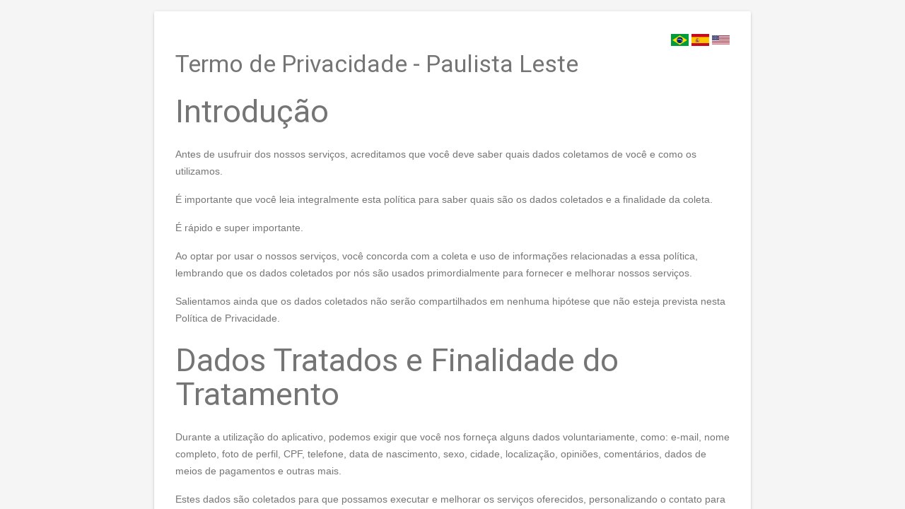

--- FILE ---
content_type: text/html; charset=utf-8
request_url: https://politicas.applink.com.br/MjE1NzQ5OQ%3D%3D/privacy
body_size: 5980
content:
<!DOCTYPE html>
<html lang="en">
  <head>
    <meta charset="utf-8" />
    <meta http-equiv="X-UA-Compatible" content="IE=edge" />
    <meta name="description" content="Paulista Leste" />
    <meta
      name="viewport"
      content="width=device-width, initial-scale=1.0, minimum-scale=1.0"
    />
    <title>Paulista Leste</title>

    <!-- Add to homescreen for Chrome on Android -->
    <meta name="mobile-web-app-capable" content="yes" />
    <link rel="icon" sizes="192x192" href="images/android-desktop.png" />

    <!-- Add to homescreen for Safari on iOS -->
    <meta name="apple-mobile-web-app-capable" content="yes" />
    <meta name="apple-mobile-web-app-status-bar-style" content="#742fc2" />
    <meta name="apple-mobile-web-app-title" content="Paulista Leste" />
    <meta name="msapplication-TileColor" content="#742fc2" />
    <meta name="theme-color" content="#742fc2" />

    <style>
      .mdl-appg section.section--center {
        max-width: 860px;
      }
      .mdl-card__supporting-text {
        padding: 30px !important;
        width: initial !important;
      }

      .flags {
        position: absolute;
        right: 30px;
      }
      .flags img {
        cursor: pointer;
        width: 25px;
      }

    </style>

    <link
      rel="stylesheet"
      href="https://fonts.googleapis.com/css?family=Roboto:regular,bold,italic,thin,light,bolditalic,black,medium&amp;lang=en"
    />
    <link
      rel="stylesheet"
      href="https://cdnjs.cloudflare.com/ajax/libs/material-design-lite/1.3.0/material.indigo-blue.min.css"
      integrity="sha256-OKbH0cJaPdPQEySJxelp4+ITDr/pXIsvVhMU58ki7cM="
      crossorigin="anonymous"
    />
  </head>

  <body class="mdl-appg mdl-color--grey-100 mdl-color-text--grey-700 mdl-base">
    <div class="mdl-layout mdl-js-layout mdl-layout--fixed-header">
      <main class="mdl-layout__content">
        <div class="mdl-layout__tab-panel is-active">

  <section class="section--center mdl-grid">
    <div class="mdl-card mdl-cell mdl-cell--12-col mdl-shadow--2dp">
      <div class="mdl-card__supporting-text">
        <div class="flags">
          <a href="/MjE1NzQ5OQ==/privacy/pt"
            ><img src="https://s3.amazonaws.com/fabapp-countries-flags/bra.svg"
          /></a>
          <a href="/MjE1NzQ5OQ==/privacy/es"
            ><img src="https://s3.amazonaws.com/fabapp-countries-flags/esp.svg"
          /></a>
          <a href="/MjE1NzQ5OQ==/privacy/en"
            ><img src="https://s3.amazonaws.com/fabapp-countries-flags/usa.svg"
          /></a>
        </div>
        <div id="privacy_content">
          <h3>Termo de Privacidade - Paulista Leste</h3>
          <h2>Introdução</h2>
<p>Antes de usufruir dos nossos serviços, acreditamos que você deve saber
    quais dados coletamos de você e como os utilizamos.</p>
<p></p>
<p>É importante que você leia integralmente esta política para saber
    quais são os dados coletados e a finalidade da coleta.</p>
<p></p>
<p>É rápido e super importante.</p>
<p></p>
<p>Ao optar por usar o nossos serviços, você concorda com a coleta e uso de
    informações relacionadas a essa política, lembrando que os dados coletados por
    nós são usados primordialmente para fornecer e melhorar nossos serviços.</p>
<p></p>
<p>Salientamos ainda que os dados coletados não serão compartilhados em
    nenhuma hipótese que não esteja prevista nesta Política de Privacidade.</p>
<h2>Dados Tratados e Finalidade do Tratamento</h2>
<p>Durante a utilização do aplicativo, podemos exigir que você nos
    forneça alguns dados voluntariamente, como: e-mail, nome completo, foto de perfil, CPF,
    telefone, data de nascimento, sexo, cidade, localização, opiniões, comentários,
    dados de meios de pagamentos e outras mais.</p>
<p></p>
<p>Estes dados são coletados para que possamos executar e melhorar os
    serviços oferecidos, personalizando o contato para nos manter cada vez mais conectados.</p>
<p></p>
<p>O nome completo e o e-mail são dados obrigatórios para que você
    possa finalizar o seu cadastro e utilizar totalmente os serviços oferecidos.</p>
<p></p>
<p>Com eles vamos identificar o seu perfil no sistema e liberar o acesso à partes
    do app que você tenha autorização para acessar e individualizar sua atividade no
    aplicativo.</p>
<p></p>
<p>O telefone pode ser utilizado tanto como dado identificador para acesso ao app
    através de código enviado através de SMS quanto para envio de mensagens destinadas
    à divulgação de promoções gerais ou individuais ou ainda para
    participação em eventuais promoções ou programas de benefícios, como o do
    sistema de fidelidade.</p>
<p></p>
<p>O CPF pode ser utilizado para a individualização do seu perfil e
    vinculação do mesmo a eventuais promoções e programas de benefícios
    relacionados ao app através do sistema de fidelidade.</p>
<p></p>
<p>Dados de pagamento e endereço da entrega poderão ser exigidos ao final
    de cada operação realizada no app, caso disponibilize algum recurso com
    operações de compra e venda de bens ou serviços. O endereço será
    utilizado para a entrega do produto ou serviço contratado através do aplicativo.</p>
<p></p>
<p>As informações que solicitamos serão retidas por nós e
    usadas para fornecer o serviço oferecido pelo app, facilitar a operação do aplicativo,
    promover o app e ofertas dentro do app, melhorar constantemente o serviço oferecido, conhecer melhor
    o perfil do usuário, enviar comunicações sobre atualizações e novos
    serviços e disponibilizar uma experiência cada vez melhor enquanto você mantiver seus
    dados no nosso sistema. Lembrando que você pode excluir seu perfil quando quiser, através do
    próprio aplicativo.</p>
<p></p>
<h3 contenteditable="false">Dados Tratados por terceiros e Finalidade do Tratamento
</h3>
<p contenteditable="false">O aplicativo usa serviços de terceiros que podem coletar
    informações usadas para identificá-lo, como:</p><a></a><a></a>
<table>
    <tr>
        <td colspan="1" rowspan="1">
            <p></p>
        </td>
        <td colspan="1" rowspan="1">
            <p contenteditable="false">Finalidade</p>
        </td>
    </tr>
    <tr>
        <td colspan="1" rowspan="1">
            <p><a contenteditable="false"
                    href="https://support.google.com/admob/answer/6128543?hl%3Dpt&amp;sa=D&amp;source=editors&amp;ust=1668114069940728&amp;usg=AOvVaw2L6bamMnfN8azAtGIoIXun">AdMob</a>
            </p>
        </td>
        <td colspan="1" rowspan="1">
            <p contenteditable="false">Garantir que os anúncios enviados para você sejam
                relevantes e condizentes com seus interesses</p>
        </td>
    </tr>
    <tr>
        <td colspan="1" rowspan="1">
            <p><a contenteditable="false"
                    href="https://aws.amazon.com/pt/privacy&amp;sa=D&amp;source=editors&amp;ust=1668114069941598&amp;usg=AOvVaw0Yvxv7DODi5isOB58osSOf">Amazon
                    AWS</a></p>
        </td>
        <td contenteditable="false" colspan="1" rowspan="1">
            <p>Onde seus dados serão armazenados</p>
        </td>
    </tr>
    <tr>
        <td colspan="1" rowspan="1">
            <p><a contenteditable="false"
                    href="https://www.facebook.com/privacy/explanation&amp;sa=D&amp;source=editors&amp;ust=1668114069942591&amp;usg=AOvVaw2vYPHymRopyUQn895fmtSj">Facebook</a>
            </p>
        </td>
        <td colspan="1" rowspan="1">
            <p contenteditable="false">Finalizar o cadastro no aplicativo através do login social com
                Facebook</p>
        </td>
    </tr>
    <tr>
        <td colspan="1" rowspan="1">
            <p><a contenteditable="false"
                    href="https://firebase.google.com/support/privacy/&amp;sa=D&amp;source=editors&amp;ust=1668114069943858&amp;usg=AOvVaw2nSFsO2yKdbcPwFh_vj3RT">Firebase</a>
            </p>
        </td>
        <td colspan="1" rowspan="1">
            <p contenteditable="false">Monitorar o desempenho e a estabilidade e enviar
                notificações para os usuários</p>
        </td>
    </tr>
    <tr>
        <td colspan="1" rowspan="1">
            <p><a contenteditable="false"
                    href="https://policies.google.com/privacy?hl%3Dpt-BR&amp;sa=D&amp;source=editors&amp;ust=1668114069945066&amp;usg=AOvVaw2ELTDCsK_oAG97wIf_ANDG">Google
                    Cloud Plataform</a></p>
        </td>
        <td colspan="1" rowspan="1">
            <p contenteditable="false">Finalizar o cadastro no aplicativo através do login social com
                Google</p>
        </td>
    </tr>
    <tr>
        <td colspan="1" rowspan="1">
            <p><a contenteditable="false"
                    href="https://www.google.com/intl/pt_US/help/terms_maps/&amp;sa=D&amp;source=editors&amp;ust=1668114069945906&amp;usg=AOvVaw2SdQYx2jrpLPKOxrXslQHY">Google
                    Maps</a></p>
        </td>
        <td colspan="1" rowspan="1">
            <p contenteditable="false">Ativar geolocalização no app, para organizar o
                conteúdo do app ou definir o local de eventual entrega contratada através do
                serviço do app</p>
        </td>
    </tr>
    <tr>
        <td colspan="1" rowspan="1">
            <p><a contenteditable="false"
                    href="https://policies.google.com/privacy?hl%3Dpt-BR&amp;sa=D&amp;source=editors&amp;ust=1668114069946722&amp;usg=AOvVaw22tVZzn8Z0is4JiXg9Eb9x">Google
                    Play Services</a></p>
        </td>
        <td colspan="1" rowspan="1">
            <p contenteditable="false">Criação e funcionamento do app</p>
        </td>
    </tr>
    <tr>
        <td colspan="1" rowspan="1">
            <p><a contenteditable="false"
                    href="https://www.tawk.to/privacy-policy&amp;sa=D&amp;source=editors&amp;ust=1668114069947692&amp;usg=AOvVaw1CCnDrfUmLvS3q7qG0YB75">Tawk.to</a>
            </p>
        </td>
        <td colspan="1" rowspan="1">
            <p contenteditable="false">Troca de mensagens </p>
        </td>
    </tr>
</table>
<p></p>
<p contenteditable="false">Importante ressaltar que, sempre que você usar os nossos Serviços, coletamos dados
    de registro. Esses dados de registro podem incluir informações como identificadores online,
    identificadores de cookies, endereços de protocolo de internet, identificadores de dispositivos,
    identificadores de cliente, endereço de ip, nome do dispositivo, versão do sistema
    operacional, configuração do aplicativo ao utilizar os nossos serviços, a hora e a data
    do seu uso do serviço e outras estatísticas.</p>
<p></p>
<p contenteditable="false">Uma vez que os serviços de hospedagem e servidores podem não estar
    localizados no território brasileiro. Ressaltamos que sempre que transferirmos
    informações pessoais para outras jurisdições, garantimos que tais
    informações sejam transferidas de acordo com esta política de privacidade e conforme
    permitido pela legislação de proteção de dados aplicável.</p>
<p></p>
<h2 contenteditable="false">Compartilhamento dos Dados</h2>
<p contenteditable="false">Como visto, empregamos empresas terceiras devido às seguintes
    razões:</p>
<p></p>
<ul>
    <li contenteditable="false">Facilitar nosso serviço;</li>
    <li contenteditable="false">Fornecer o serviço em nosso nome;</li>
    <li contenteditable="false">Executar serviços relacionados a serviços do
        aplicativo; ou</li>
    <li contenteditable="false">Ajudar a analisar como nosso serviço é usado.
    </li>
</ul>
<p></p>
<p contenteditable="false">Esses terceiros têm acesso a certos dados pessoais para executar as tarefas
    atribuídas a eles em nosso nome.</p>
<p></p>
<p contenteditable="false">No entanto, eles são obrigados a não divulgar ou usar as
    informações para qualquer outra finalidade.</p>
<p></p>
<p contenteditable="false">Lembramos que também podemos compartilhar informações pessoais
    de usuários com empresas, organizações ou indivíduos externos ao serviço
    prestado, se acreditarmos, de boa-fé, que o acesso, o uso, a preservação ou a
    divulgação das informações sejam necessários para:</p>
<p></p>
<ol start="1">
    <li contenteditable="false">Cumprir qualquer legislação,
        regulamentação, ordem judicial ou solicitação governamental
        aplicável;</li>
    <li contenteditable="false">Cumprir os Termos de Serviço aplicáveis, inclusive a
        investigação de possíveis violações;</li>
    <li contenteditable="false">Detectar, impedir ou lidar de alguma forma com fraudes, problemas
        técnicos ou de segurança;</li>
    <li contenteditable="false">Proteger contra prejuízo aos direitos, à propriedade
        ou à segurança dos nossos usuários ou do público, conforme solicitado ou
        permitido por lei.</li>
</ol>

<h2>Links para outros sites</h2>
<p>Este aplicativo pode conter links, webviews e iframes para outros sites. </p>
<p></p>
<p>Se você clicar em um link de terceiros e/ou acessar o conteúdo desses
    sites, você será direcionado para esse site e estará sujeito às políticas
    de privacidade dos mesmos.</p>
<p></p>
<p>Observe que esses sites externos não são operados por nós.
</p>
<p></p>
<p>Portanto, aconselhamos fortemente que você revise a Política de
    Privacidade desses sites, pois não temos controle e não assumimos nenhuma responsabilidade
    pelo conteúdo, políticas de privacidade ou práticas de quaisquer sites ou
    serviços de terceiros.</p>
<h2>Cookies</h2>
<p>Cookies são arquivos com uma pequena quantidade de dados que são
    comumente usados &#8203;&#8203;como identificadores exclusivos anônimos. Eles são enviados para
    o seu navegador a partir dos sites que você visita e são armazenados na memória interna
    do seu dispositivo.</p>
<p></p>
<p>Este serviço não utiliza "cookies" explicitamente.
</p>
<p></p>
<p>No entanto, o aplicativo pode usar código de terceiros e bibliotecas que usam
    "cookies" para coletar informações e melhorar seus serviços. Você tem
    a opção de aceitar ou recusar esses cookies e saber quando um cookie está sendo enviado
    para o seu dispositivo. Se você optar por recusar nossos cookies, talvez não consiga usar
    algumas partes deste serviço.</p>
<h2>Segurança</h2>
<p>Nós valorizamos sua confiança ao nos fornecer seus Dados Pessoais,
    assim, estamos nos esforçando para usar meios comercialmente aceitáveis &#8203;&#8203;de
    protegê-los. Todas as informações coletadas dos usuários trafegam de forma
    segura, utilizando processo de criptografia padrão da Internet;</p>
<p></p>
<p>Mas lembre-se de que nenhum método de transmissão pela Internet, ou
    método de armazenamento eletrônico é 100% seguro e confiável, e nós
    não podemos garantir sua segurança absoluta.</p>
<p></p>
<p>Ainda assim, estamos sempre alertas a qualquer situação que possa gerar
    riscos aos seus dados sob nossa responsabilidade, de forma que procuraremos sempre informar a todos
    sobre
    eventuais quebras de segurança o mais rápido possível.</p>
<h2>Direito dos Titulares</h2>
<p>é muito importante que você tenha total controle dos dados pessoais que
    compartilha conosco.</p>
<p></p>
<p>é possível acessar ou corrigir esses dados a qualquer momento
    através do próprio aplicativo ou então desativar sua conta excluindo permanentemente
    seus dados quando quiser.</p>
<p></p>
<p>Lembrando ainda que você pode sempre entrar em contato conosco para quaisquer
    esclarecimentos.</p>
<p></p>
<p>Observe que, para ajudar a proteger sua privacidade e manter a segurança,
    tomamos medidas para verificar sua identidade antes de conceder acesso a suas informações
    pessoais ou cumprir exclusão, portabilidade ou outras solicitações relacionadas.
</p>
<h2>Privacidade Infantil</h2>
<p>Estes serviços não tratam ninguém com idade inferior a 13 anos.
    Não coletamos intencionalmente informações pessoalmente identificáveis de
    crianças menores de 13 anos. Caso uma criança com menos de 13 anos forneça
    informações pessoais, excluiremos imediatamente estes dados dos nossos servidores tão
    logo seja identificado o fato. </p>
<p></p>
<p>Se você é pai/mãe ou responsável legal e sabe que seu
    filho(a) nos forneceu informações pessoais, entre em contato conosco para que possamos tomar
    as providências necessárias.</p>
<h2>Alteração da Política de Privacidade
</h2>
<p>Podemos revisar esta Política de Privacidade sempre que entendermos que uma
    alteração seja necessária para aumentar sua transparência e eficiência,
    sendo a versão mais atual a aplicável ao processamento de seus dados pessoais.</p>
<p></p>
<p>Você poderá sempre acessar esta política em: <a href="https://politicas.applink.com.br/2157499/privacy-policy">https://politicas.applink.com.br/2157499/privacy-policy</a>.
</p>
<p></p>
<p>Se efetuarmos alguma alteração nesta Política de Privacidade que, a nosso
    critério exclusivo, seja substancial, encaminharemos um aviso para todos os usuários
    comunicando tal alteração e solicitando a aceitação da nova política de
    privacidade atualizada.</p>
<p></p>
<p>Ao continuar a acessar ou utilizar os serviços do aplicativo após a data de
    entrada em vigor da nova política, você aceita e concorda em estar vinculado à
    versão revisada da mesma.</p>

          <h2>Data do Documento</h2>
          <p>Esta política de privacidade entrou em vigor em 06 de outubro de 2022.</p>
            <h2>Canal de Contato Área de Privacidade/DPO</h2>
            <p>Qualquer dúvida, você pode entrar em contato com nosso encarregado de dados através do e-mail: <a href="mailto:jhonyps@gmail.com">jhonyps@gmail.com</a></p>
            <p><span></span></p>
            <p>Nosso encarregado de dados terá o maior prazer em te atender.</p>
            <p>Valorizamos uma cultura de proteção de dados pessoais e por tal motivo estaremos sempre abertos para sugestões, críticas e elogios. </p>
            <p>Obrigado por confiar em nós!</p>
            <p><span></span></p>
        </div>
      </div>
    </div>
  </section>
        </div>
      </main>
    </div>

    <!-- Material Lite -->
    <script
      src="https://cdnjs.cloudflare.com/ajax/libs/material-design-lite/1.3.0/material.min.js"
      integrity="sha256-PCfu4+fnQrp4wNmVbjN1eaX4LbOvOejab0UOhjLezrw="
      crossorigin="anonymous"
    ></script>
  </body>
</html>